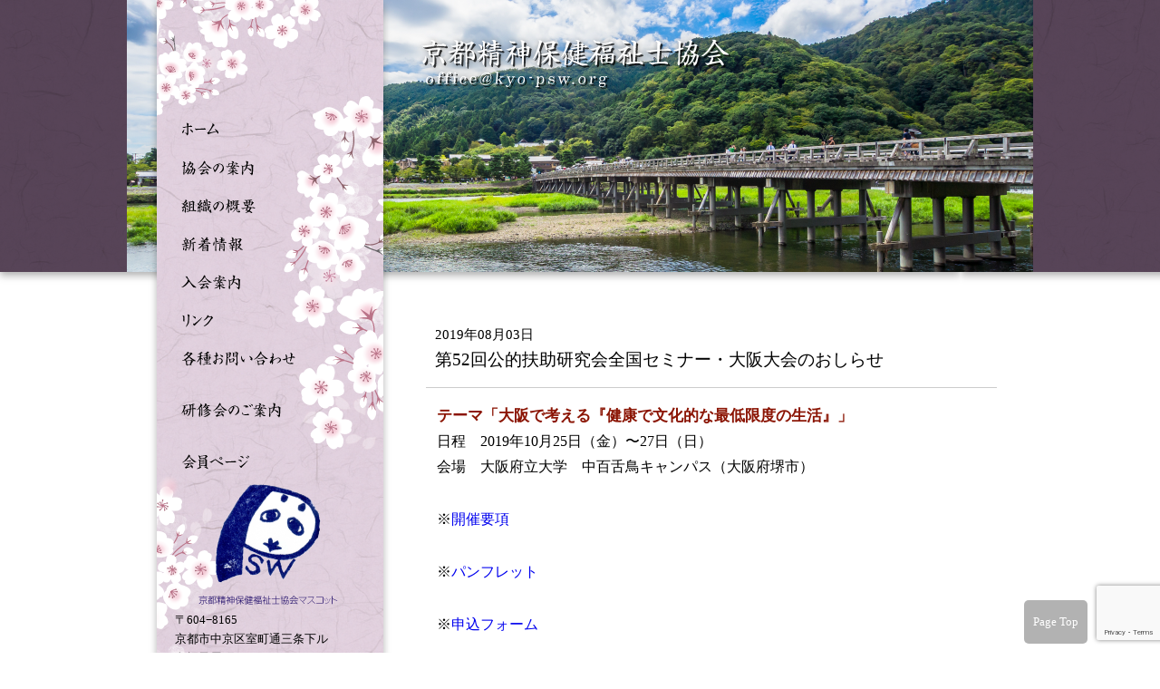

--- FILE ---
content_type: text/html; charset=UTF-8
request_url: https://www.kyo-psw.org/archives/1408
body_size: 21900
content:
<!DOCTYPE html>
<!--[if IE 6]>
<html id="ie6" lang="ja">
<![endif]-->
<!--[if IE 7]>
<html id="ie7" lang="ja">
<![endif]-->
<!--[if IE 8]>
<html id="ie8" lang="ja">
<![endif]-->
<!--[if !(IE 6) | !(IE 7) | !(IE 8)  ]><!-->
<html lang="ja">
<!--<![endif]-->
<head>
<meta charset="utf-8">
<meta name="viewport" content="width=device-width">

<link href="https://www.kyo-psw.org/wordpress/wp-content/themes/kyopsw/css/html5reset.css" rel="stylesheet" type="text/css" media="all">
<link href="https://www.kyo-psw.org/wordpress/wp-content/themes/kyopsw/style.css" rel="stylesheet" type="text/css" media="all">
<meta name="keyword" content="京都,精神保健福祉士,精神保健福祉士協会">

	  
		<!-- All in One SEO 4.9.3 - aioseo.com -->
		<title>第52回公的扶助研究会全国セミナー・大阪大会のおしらせ | 京都精神保健福祉士協会</title>
	<meta name="description" content="テーマ「大阪で考える『健康で文化的な最低限度の生活』」 日程 2019年10月25日（金）〜27日（日） 会場" />
	<meta name="robots" content="max-image-preview:large" />
	<meta name="author" content="Kyo-psw"/>
	<link rel="canonical" href="https://www.kyo-psw.org/archives/1408" />
	<meta name="generator" content="All in One SEO (AIOSEO) 4.9.3" />
		<meta property="og:locale" content="ja_JP" />
		<meta property="og:site_name" content="京都精神保健福祉士協会 | 精神保健福祉士は、精神科ソーシャルワークの専門職として精神保健福祉士法によって定められた国家資格です。" />
		<meta property="og:type" content="article" />
		<meta property="og:title" content="第52回公的扶助研究会全国セミナー・大阪大会のおしらせ | 京都精神保健福祉士協会" />
		<meta property="og:description" content="テーマ「大阪で考える『健康で文化的な最低限度の生活』」 日程 2019年10月25日（金）〜27日（日） 会場" />
		<meta property="og:url" content="https://www.kyo-psw.org/archives/1408" />
		<meta property="article:published_time" content="2019-08-03T07:06:31+00:00" />
		<meta property="article:modified_time" content="2019-08-03T07:06:31+00:00" />
		<meta name="twitter:card" content="summary" />
		<meta name="twitter:title" content="第52回公的扶助研究会全国セミナー・大阪大会のおしらせ | 京都精神保健福祉士協会" />
		<meta name="twitter:description" content="テーマ「大阪で考える『健康で文化的な最低限度の生活』」 日程 2019年10月25日（金）〜27日（日） 会場" />
		<!-- All in One SEO -->

<link rel='dns-prefetch' href='//www.googletagmanager.com' />
<link rel='stylesheet' id='wp-block-library-css' href='https://www.kyo-psw.org/wordpress/wp-includes/css/dist/block-library/style.min.css?ver=6.4.7' type='text/css' media='all' />
<link rel='stylesheet' id='aioseo/css/src/vue/standalone/blocks/table-of-contents/global.scss-css' href='https://www.kyo-psw.org/wordpress/wp-content/plugins/all-in-one-seo-pack/dist/Lite/assets/css/table-of-contents/global.e90f6d47.css?ver=4.9.3' type='text/css' media='all' />
<style id='classic-theme-styles-inline-css' type='text/css'>
/*! This file is auto-generated */
.wp-block-button__link{color:#fff;background-color:#32373c;border-radius:9999px;box-shadow:none;text-decoration:none;padding:calc(.667em + 2px) calc(1.333em + 2px);font-size:1.125em}.wp-block-file__button{background:#32373c;color:#fff;text-decoration:none}
</style>
<style id='global-styles-inline-css' type='text/css'>
body{--wp--preset--color--black: #000000;--wp--preset--color--cyan-bluish-gray: #abb8c3;--wp--preset--color--white: #ffffff;--wp--preset--color--pale-pink: #f78da7;--wp--preset--color--vivid-red: #cf2e2e;--wp--preset--color--luminous-vivid-orange: #ff6900;--wp--preset--color--luminous-vivid-amber: #fcb900;--wp--preset--color--light-green-cyan: #7bdcb5;--wp--preset--color--vivid-green-cyan: #00d084;--wp--preset--color--pale-cyan-blue: #8ed1fc;--wp--preset--color--vivid-cyan-blue: #0693e3;--wp--preset--color--vivid-purple: #9b51e0;--wp--preset--gradient--vivid-cyan-blue-to-vivid-purple: linear-gradient(135deg,rgba(6,147,227,1) 0%,rgb(155,81,224) 100%);--wp--preset--gradient--light-green-cyan-to-vivid-green-cyan: linear-gradient(135deg,rgb(122,220,180) 0%,rgb(0,208,130) 100%);--wp--preset--gradient--luminous-vivid-amber-to-luminous-vivid-orange: linear-gradient(135deg,rgba(252,185,0,1) 0%,rgba(255,105,0,1) 100%);--wp--preset--gradient--luminous-vivid-orange-to-vivid-red: linear-gradient(135deg,rgba(255,105,0,1) 0%,rgb(207,46,46) 100%);--wp--preset--gradient--very-light-gray-to-cyan-bluish-gray: linear-gradient(135deg,rgb(238,238,238) 0%,rgb(169,184,195) 100%);--wp--preset--gradient--cool-to-warm-spectrum: linear-gradient(135deg,rgb(74,234,220) 0%,rgb(151,120,209) 20%,rgb(207,42,186) 40%,rgb(238,44,130) 60%,rgb(251,105,98) 80%,rgb(254,248,76) 100%);--wp--preset--gradient--blush-light-purple: linear-gradient(135deg,rgb(255,206,236) 0%,rgb(152,150,240) 100%);--wp--preset--gradient--blush-bordeaux: linear-gradient(135deg,rgb(254,205,165) 0%,rgb(254,45,45) 50%,rgb(107,0,62) 100%);--wp--preset--gradient--luminous-dusk: linear-gradient(135deg,rgb(255,203,112) 0%,rgb(199,81,192) 50%,rgb(65,88,208) 100%);--wp--preset--gradient--pale-ocean: linear-gradient(135deg,rgb(255,245,203) 0%,rgb(182,227,212) 50%,rgb(51,167,181) 100%);--wp--preset--gradient--electric-grass: linear-gradient(135deg,rgb(202,248,128) 0%,rgb(113,206,126) 100%);--wp--preset--gradient--midnight: linear-gradient(135deg,rgb(2,3,129) 0%,rgb(40,116,252) 100%);--wp--preset--font-size--small: 13px;--wp--preset--font-size--medium: 20px;--wp--preset--font-size--large: 36px;--wp--preset--font-size--x-large: 42px;--wp--preset--spacing--20: 0.44rem;--wp--preset--spacing--30: 0.67rem;--wp--preset--spacing--40: 1rem;--wp--preset--spacing--50: 1.5rem;--wp--preset--spacing--60: 2.25rem;--wp--preset--spacing--70: 3.38rem;--wp--preset--spacing--80: 5.06rem;--wp--preset--shadow--natural: 6px 6px 9px rgba(0, 0, 0, 0.2);--wp--preset--shadow--deep: 12px 12px 50px rgba(0, 0, 0, 0.4);--wp--preset--shadow--sharp: 6px 6px 0px rgba(0, 0, 0, 0.2);--wp--preset--shadow--outlined: 6px 6px 0px -3px rgba(255, 255, 255, 1), 6px 6px rgba(0, 0, 0, 1);--wp--preset--shadow--crisp: 6px 6px 0px rgba(0, 0, 0, 1);}:where(.is-layout-flex){gap: 0.5em;}:where(.is-layout-grid){gap: 0.5em;}body .is-layout-flow > .alignleft{float: left;margin-inline-start: 0;margin-inline-end: 2em;}body .is-layout-flow > .alignright{float: right;margin-inline-start: 2em;margin-inline-end: 0;}body .is-layout-flow > .aligncenter{margin-left: auto !important;margin-right: auto !important;}body .is-layout-constrained > .alignleft{float: left;margin-inline-start: 0;margin-inline-end: 2em;}body .is-layout-constrained > .alignright{float: right;margin-inline-start: 2em;margin-inline-end: 0;}body .is-layout-constrained > .aligncenter{margin-left: auto !important;margin-right: auto !important;}body .is-layout-constrained > :where(:not(.alignleft):not(.alignright):not(.alignfull)){max-width: var(--wp--style--global--content-size);margin-left: auto !important;margin-right: auto !important;}body .is-layout-constrained > .alignwide{max-width: var(--wp--style--global--wide-size);}body .is-layout-flex{display: flex;}body .is-layout-flex{flex-wrap: wrap;align-items: center;}body .is-layout-flex > *{margin: 0;}body .is-layout-grid{display: grid;}body .is-layout-grid > *{margin: 0;}:where(.wp-block-columns.is-layout-flex){gap: 2em;}:where(.wp-block-columns.is-layout-grid){gap: 2em;}:where(.wp-block-post-template.is-layout-flex){gap: 1.25em;}:where(.wp-block-post-template.is-layout-grid){gap: 1.25em;}.has-black-color{color: var(--wp--preset--color--black) !important;}.has-cyan-bluish-gray-color{color: var(--wp--preset--color--cyan-bluish-gray) !important;}.has-white-color{color: var(--wp--preset--color--white) !important;}.has-pale-pink-color{color: var(--wp--preset--color--pale-pink) !important;}.has-vivid-red-color{color: var(--wp--preset--color--vivid-red) !important;}.has-luminous-vivid-orange-color{color: var(--wp--preset--color--luminous-vivid-orange) !important;}.has-luminous-vivid-amber-color{color: var(--wp--preset--color--luminous-vivid-amber) !important;}.has-light-green-cyan-color{color: var(--wp--preset--color--light-green-cyan) !important;}.has-vivid-green-cyan-color{color: var(--wp--preset--color--vivid-green-cyan) !important;}.has-pale-cyan-blue-color{color: var(--wp--preset--color--pale-cyan-blue) !important;}.has-vivid-cyan-blue-color{color: var(--wp--preset--color--vivid-cyan-blue) !important;}.has-vivid-purple-color{color: var(--wp--preset--color--vivid-purple) !important;}.has-black-background-color{background-color: var(--wp--preset--color--black) !important;}.has-cyan-bluish-gray-background-color{background-color: var(--wp--preset--color--cyan-bluish-gray) !important;}.has-white-background-color{background-color: var(--wp--preset--color--white) !important;}.has-pale-pink-background-color{background-color: var(--wp--preset--color--pale-pink) !important;}.has-vivid-red-background-color{background-color: var(--wp--preset--color--vivid-red) !important;}.has-luminous-vivid-orange-background-color{background-color: var(--wp--preset--color--luminous-vivid-orange) !important;}.has-luminous-vivid-amber-background-color{background-color: var(--wp--preset--color--luminous-vivid-amber) !important;}.has-light-green-cyan-background-color{background-color: var(--wp--preset--color--light-green-cyan) !important;}.has-vivid-green-cyan-background-color{background-color: var(--wp--preset--color--vivid-green-cyan) !important;}.has-pale-cyan-blue-background-color{background-color: var(--wp--preset--color--pale-cyan-blue) !important;}.has-vivid-cyan-blue-background-color{background-color: var(--wp--preset--color--vivid-cyan-blue) !important;}.has-vivid-purple-background-color{background-color: var(--wp--preset--color--vivid-purple) !important;}.has-black-border-color{border-color: var(--wp--preset--color--black) !important;}.has-cyan-bluish-gray-border-color{border-color: var(--wp--preset--color--cyan-bluish-gray) !important;}.has-white-border-color{border-color: var(--wp--preset--color--white) !important;}.has-pale-pink-border-color{border-color: var(--wp--preset--color--pale-pink) !important;}.has-vivid-red-border-color{border-color: var(--wp--preset--color--vivid-red) !important;}.has-luminous-vivid-orange-border-color{border-color: var(--wp--preset--color--luminous-vivid-orange) !important;}.has-luminous-vivid-amber-border-color{border-color: var(--wp--preset--color--luminous-vivid-amber) !important;}.has-light-green-cyan-border-color{border-color: var(--wp--preset--color--light-green-cyan) !important;}.has-vivid-green-cyan-border-color{border-color: var(--wp--preset--color--vivid-green-cyan) !important;}.has-pale-cyan-blue-border-color{border-color: var(--wp--preset--color--pale-cyan-blue) !important;}.has-vivid-cyan-blue-border-color{border-color: var(--wp--preset--color--vivid-cyan-blue) !important;}.has-vivid-purple-border-color{border-color: var(--wp--preset--color--vivid-purple) !important;}.has-vivid-cyan-blue-to-vivid-purple-gradient-background{background: var(--wp--preset--gradient--vivid-cyan-blue-to-vivid-purple) !important;}.has-light-green-cyan-to-vivid-green-cyan-gradient-background{background: var(--wp--preset--gradient--light-green-cyan-to-vivid-green-cyan) !important;}.has-luminous-vivid-amber-to-luminous-vivid-orange-gradient-background{background: var(--wp--preset--gradient--luminous-vivid-amber-to-luminous-vivid-orange) !important;}.has-luminous-vivid-orange-to-vivid-red-gradient-background{background: var(--wp--preset--gradient--luminous-vivid-orange-to-vivid-red) !important;}.has-very-light-gray-to-cyan-bluish-gray-gradient-background{background: var(--wp--preset--gradient--very-light-gray-to-cyan-bluish-gray) !important;}.has-cool-to-warm-spectrum-gradient-background{background: var(--wp--preset--gradient--cool-to-warm-spectrum) !important;}.has-blush-light-purple-gradient-background{background: var(--wp--preset--gradient--blush-light-purple) !important;}.has-blush-bordeaux-gradient-background{background: var(--wp--preset--gradient--blush-bordeaux) !important;}.has-luminous-dusk-gradient-background{background: var(--wp--preset--gradient--luminous-dusk) !important;}.has-pale-ocean-gradient-background{background: var(--wp--preset--gradient--pale-ocean) !important;}.has-electric-grass-gradient-background{background: var(--wp--preset--gradient--electric-grass) !important;}.has-midnight-gradient-background{background: var(--wp--preset--gradient--midnight) !important;}.has-small-font-size{font-size: var(--wp--preset--font-size--small) !important;}.has-medium-font-size{font-size: var(--wp--preset--font-size--medium) !important;}.has-large-font-size{font-size: var(--wp--preset--font-size--large) !important;}.has-x-large-font-size{font-size: var(--wp--preset--font-size--x-large) !important;}
.wp-block-navigation a:where(:not(.wp-element-button)){color: inherit;}
:where(.wp-block-post-template.is-layout-flex){gap: 1.25em;}:where(.wp-block-post-template.is-layout-grid){gap: 1.25em;}
:where(.wp-block-columns.is-layout-flex){gap: 2em;}:where(.wp-block-columns.is-layout-grid){gap: 2em;}
.wp-block-pullquote{font-size: 1.5em;line-height: 1.6;}
</style>
<link rel='stylesheet' id='contact-form-7-css' href='https://www.kyo-psw.org/wordpress/wp-content/plugins/contact-form-7/includes/css/styles.css?ver=5.9.8' type='text/css' media='all' />
<link rel='stylesheet' id='wp-lightbox-2.min.css-css' href='https://www.kyo-psw.org/wordpress/wp-content/plugins/wp-lightbox-2/styles/lightbox.min.css?ver=1.3.4' type='text/css' media='all' />
<link rel='stylesheet' id='wp-members-css' href='https://www.kyo-psw.org/wordpress/wp-content/plugins/wp-members/assets/css/forms/generic-no-float.min.css?ver=3.5.5.1' type='text/css' media='all' />

<!-- Site Kit によって追加された Google タグ（gtag.js）スニペット -->
<!-- Google アナリティクス スニペット (Site Kit が追加) -->
<script type="text/javascript" src="https://www.googletagmanager.com/gtag/js?id=G-NJV38Y5VY8" id="google_gtagjs-js" async></script>
<script type="text/javascript" id="google_gtagjs-js-after">
/* <![CDATA[ */
window.dataLayer = window.dataLayer || [];function gtag(){dataLayer.push(arguments);}
gtag("set","linker",{"domains":["www.kyo-psw.org"]});
gtag("js", new Date());
gtag("set", "developer_id.dZTNiMT", true);
gtag("config", "G-NJV38Y5VY8");
/* ]]> */
</script>
<meta name="generator" content="Site Kit by Google 1.170.0" /><link href="https://www.kyo-psw.org/wordpress/wp-content/themes/kyopsw/css/style_smp.css" rel="stylesheet" type="text/css" media="screen and (max-width: 599px)">
<link href="https://www.kyo-psw.org/wordpress/wp-content/themes/kyopsw/css/lightbox.css" rel="stylesheet" type="text/css" media="all">
<script src="http://code.jquery.com/jquery-1.10.2.min.js"></script>
<script src="https://www.kyo-psw.org/wordpress/wp-content/themes/kyopsw/script/pagetop.js"></script>
<!--[if lt IE 9]>
<script src="https://www.kyo-psw.org/wordpress/wp-content/themes/kyopsw/script/html5shiv.js" type="text/javascript"></script>
<![endif]-->
</head>

<body class="ippan">
<div id="wrap">
<header>
<h1><a href="https://www.kyo-psw.org/">京都精神保健福祉士協会</a></h1>
<h2>精神保健福祉士は、精神科ソーシャルワークの専門職として精神保健福祉士法によって定められた国家資格です。</h2>
<img src="https://www.kyo-psw.org/wordpress/wp-content/themes/kyopsw/images/body_bgimg3.png" alt="keyimage" name="keyimage" id="keyimage">
</header>

<div id="side">
<ul>
<li><a href="https://www.kyo-psw.org/" id="home">ホーム</a></li>
<li><a href="https://www.kyo-psw.org/?page_id=141" id="annai">協会の案内</a></li>
<li><a href="https://www.kyo-psw.org/?page_id=143" id="gaiyou">組織の概要</a></li>
<li><a href="https://www.kyo-psw.org/?page_id=145" id="news">新着情報</a></li>
<li><a href="https://www.kyo-psw.org/?page_id=147" id="nyukai">入会案内</a></li>
<li><a href="https://www.kyo-psw.org/?page_id=149" id="link">リンク</a></li>
<li><a href="https://www.kyo-psw.org/?page_id=151" id="contact">各種お問い合わせ</a></li>
<li><a href="https://www.kyo-psw.org/?page_id=153" id="kensyu">研修会のご案内</a></li>
<li><a href="https://www.kyo-psw.org/?page_id=133" id="kaiin">会員ページ</a></li>
</ul>
<img src="https://www.kyo-psw.org/wordpress/wp-content/themes/kyopsw/images/side_image1.png" alt="京都精神保健福祉士協会事務局" class="smp">
<p class="smp">〒604−8165<br>
京都市中京区室町通三条下ル<br>
烏帽子屋町493<br>
医療法人博友会<br>
相談支援事業所むろまち<br>
TEL / FAX : 075-748-1507<br>
<img src="https://www.kyo-psw.org/wordpress/wp-content/themes/kyopsw/images/mail.png" alt="メールアドレス" class="smp" style="margin:2px 0px 0px"></p>
</div><!--end #side-->

<div id="contents">
<h3 class="newstitle"><span style="font-size:80%">2019年08月03日</span><br>
第52回公的扶助研究会全国セミナー・大阪大会のおしらせ</h3>
<hr>
<h4>テーマ「大阪で考える『健康で文化的な最低限度の生活』」</h4>
<p>日程　2019年10月25日（金）〜27日（日）<br />
会場　大阪府立大学　中百舌鳥キャンパス（大阪府堺市）</p>
<p>※<a href="http://www.kofuken.com/news/2019開催要綱_190626.pdf">開催要項</a></p>
<p>※<a href="http://www.kofuken.com/news/第５２回全国セミナー%20パンフ.pdf">パンフレット</a></p>
<p>※<a href="https://ws.formzu.net/fgen/S56776037/">申込フォーム</a></p>
<p><input type="button" value="前のページに戻る" onClick="history.back()" class="wpcf7-submit" /></p>
</div><!--end #contents-->

<footer>
<ul>
<li><a href="https://www.kyo-psw.org/">ホーム</a></li>
<li><a href="https://www.kyo-psw.org/?page_id=141">協会の案内</a></li>
<li><a href="https://www.kyo-psw.org/?page_id=143">組織の概要</a></li>
<li><a href="https://www.kyo-psw.org/?page_id=145">新着情報</a></li>
<li><a href="https://www.kyo-psw.org/?page_id=147">入会案内</a></li>
<li><a href="https://www.kyo-psw.org/?page_id=149">リンク</a></li>
<li><a href="https://www.kyo-psw.org/?page_id=151">各種お問い合わせ</a></li>
<li><a href="https://www.kyo-psw.org/?page_id=153">研修会のご案内</a></li>
<li><a href="https://www.kyo-psw.org/?page_id=133">会員ページ</a></li>
</ul>
<hr class="smp">
<p id="page-top"><a href="#wrap">Page Top</a></p>
<p>&copy; <script type="text/javascript">document.write(new Date().getFullYear());</script> 京都精神保健福祉士協会</p>
</footer>

</div><!--end #wrap-->
<script type="text/javascript" src="https://www.kyo-psw.org/wordpress/wp-includes/js/dist/vendor/wp-polyfill-inert.min.js?ver=3.1.2" id="wp-polyfill-inert-js"></script>
<script type="text/javascript" src="https://www.kyo-psw.org/wordpress/wp-includes/js/dist/vendor/regenerator-runtime.min.js?ver=0.14.0" id="regenerator-runtime-js"></script>
<script type="text/javascript" src="https://www.kyo-psw.org/wordpress/wp-includes/js/dist/vendor/wp-polyfill.min.js?ver=3.15.0" id="wp-polyfill-js"></script>
<script type="text/javascript" src="https://www.kyo-psw.org/wordpress/wp-includes/js/dist/hooks.min.js?ver=c6aec9a8d4e5a5d543a1" id="wp-hooks-js"></script>
<script type="text/javascript" src="https://www.kyo-psw.org/wordpress/wp-includes/js/dist/i18n.min.js?ver=7701b0c3857f914212ef" id="wp-i18n-js"></script>
<script type="text/javascript" id="wp-i18n-js-after">
/* <![CDATA[ */
wp.i18n.setLocaleData( { 'text direction\u0004ltr': [ 'ltr' ] } );
/* ]]> */
</script>
<script type="text/javascript" src="https://www.kyo-psw.org/wordpress/wp-content/plugins/contact-form-7/includes/swv/js/index.js?ver=5.9.8" id="swv-js"></script>
<script type="text/javascript" id="contact-form-7-js-extra">
/* <![CDATA[ */
var wpcf7 = {"api":{"root":"https:\/\/www.kyo-psw.org\/wp-json\/","namespace":"contact-form-7\/v1"}};
/* ]]> */
</script>
<script type="text/javascript" id="contact-form-7-js-translations">
/* <![CDATA[ */
( function( domain, translations ) {
	var localeData = translations.locale_data[ domain ] || translations.locale_data.messages;
	localeData[""].domain = domain;
	wp.i18n.setLocaleData( localeData, domain );
} )( "contact-form-7", {"translation-revision-date":"2024-07-17 08:16:16+0000","generator":"GlotPress\/4.0.1","domain":"messages","locale_data":{"messages":{"":{"domain":"messages","plural-forms":"nplurals=1; plural=0;","lang":"ja_JP"},"This contact form is placed in the wrong place.":["\u3053\u306e\u30b3\u30f3\u30bf\u30af\u30c8\u30d5\u30a9\u30fc\u30e0\u306f\u9593\u9055\u3063\u305f\u4f4d\u7f6e\u306b\u7f6e\u304b\u308c\u3066\u3044\u307e\u3059\u3002"],"Error:":["\u30a8\u30e9\u30fc:"]}},"comment":{"reference":"includes\/js\/index.js"}} );
/* ]]> */
</script>
<script type="text/javascript" src="https://www.kyo-psw.org/wordpress/wp-content/plugins/contact-form-7/includes/js/index.js?ver=5.9.8" id="contact-form-7-js"></script>
<script type="text/javascript" src="https://www.google.com/recaptcha/api.js?render=6LdQ6YgUAAAAAIeqaoI4VhdV_mIE-GgYgj8wsdpG&amp;ver=3.0" id="google-recaptcha-js"></script>
<script type="text/javascript" id="wpcf7-recaptcha-js-extra">
/* <![CDATA[ */
var wpcf7_recaptcha = {"sitekey":"6LdQ6YgUAAAAAIeqaoI4VhdV_mIE-GgYgj8wsdpG","actions":{"homepage":"homepage","contactform":"contactform"}};
/* ]]> */
</script>
<script type="text/javascript" src="https://www.kyo-psw.org/wordpress/wp-content/plugins/contact-form-7/modules/recaptcha/index.js?ver=5.9.8" id="wpcf7-recaptcha-js"></script>
<script src="https://www.kyo-psw.org/wordpress/wp-content/themes/kyopsw/script/lightbox.min.js"></script>
</body>
</html>

--- FILE ---
content_type: text/html; charset=utf-8
request_url: https://www.google.com/recaptcha/api2/anchor?ar=1&k=6LdQ6YgUAAAAAIeqaoI4VhdV_mIE-GgYgj8wsdpG&co=aHR0cHM6Ly93d3cua3lvLXBzdy5vcmc6NDQz&hl=en&v=PoyoqOPhxBO7pBk68S4YbpHZ&size=invisible&anchor-ms=20000&execute-ms=30000&cb=x5jmuj5lufjn
body_size: 48762
content:
<!DOCTYPE HTML><html dir="ltr" lang="en"><head><meta http-equiv="Content-Type" content="text/html; charset=UTF-8">
<meta http-equiv="X-UA-Compatible" content="IE=edge">
<title>reCAPTCHA</title>
<style type="text/css">
/* cyrillic-ext */
@font-face {
  font-family: 'Roboto';
  font-style: normal;
  font-weight: 400;
  font-stretch: 100%;
  src: url(//fonts.gstatic.com/s/roboto/v48/KFO7CnqEu92Fr1ME7kSn66aGLdTylUAMa3GUBHMdazTgWw.woff2) format('woff2');
  unicode-range: U+0460-052F, U+1C80-1C8A, U+20B4, U+2DE0-2DFF, U+A640-A69F, U+FE2E-FE2F;
}
/* cyrillic */
@font-face {
  font-family: 'Roboto';
  font-style: normal;
  font-weight: 400;
  font-stretch: 100%;
  src: url(//fonts.gstatic.com/s/roboto/v48/KFO7CnqEu92Fr1ME7kSn66aGLdTylUAMa3iUBHMdazTgWw.woff2) format('woff2');
  unicode-range: U+0301, U+0400-045F, U+0490-0491, U+04B0-04B1, U+2116;
}
/* greek-ext */
@font-face {
  font-family: 'Roboto';
  font-style: normal;
  font-weight: 400;
  font-stretch: 100%;
  src: url(//fonts.gstatic.com/s/roboto/v48/KFO7CnqEu92Fr1ME7kSn66aGLdTylUAMa3CUBHMdazTgWw.woff2) format('woff2');
  unicode-range: U+1F00-1FFF;
}
/* greek */
@font-face {
  font-family: 'Roboto';
  font-style: normal;
  font-weight: 400;
  font-stretch: 100%;
  src: url(//fonts.gstatic.com/s/roboto/v48/KFO7CnqEu92Fr1ME7kSn66aGLdTylUAMa3-UBHMdazTgWw.woff2) format('woff2');
  unicode-range: U+0370-0377, U+037A-037F, U+0384-038A, U+038C, U+038E-03A1, U+03A3-03FF;
}
/* math */
@font-face {
  font-family: 'Roboto';
  font-style: normal;
  font-weight: 400;
  font-stretch: 100%;
  src: url(//fonts.gstatic.com/s/roboto/v48/KFO7CnqEu92Fr1ME7kSn66aGLdTylUAMawCUBHMdazTgWw.woff2) format('woff2');
  unicode-range: U+0302-0303, U+0305, U+0307-0308, U+0310, U+0312, U+0315, U+031A, U+0326-0327, U+032C, U+032F-0330, U+0332-0333, U+0338, U+033A, U+0346, U+034D, U+0391-03A1, U+03A3-03A9, U+03B1-03C9, U+03D1, U+03D5-03D6, U+03F0-03F1, U+03F4-03F5, U+2016-2017, U+2034-2038, U+203C, U+2040, U+2043, U+2047, U+2050, U+2057, U+205F, U+2070-2071, U+2074-208E, U+2090-209C, U+20D0-20DC, U+20E1, U+20E5-20EF, U+2100-2112, U+2114-2115, U+2117-2121, U+2123-214F, U+2190, U+2192, U+2194-21AE, U+21B0-21E5, U+21F1-21F2, U+21F4-2211, U+2213-2214, U+2216-22FF, U+2308-230B, U+2310, U+2319, U+231C-2321, U+2336-237A, U+237C, U+2395, U+239B-23B7, U+23D0, U+23DC-23E1, U+2474-2475, U+25AF, U+25B3, U+25B7, U+25BD, U+25C1, U+25CA, U+25CC, U+25FB, U+266D-266F, U+27C0-27FF, U+2900-2AFF, U+2B0E-2B11, U+2B30-2B4C, U+2BFE, U+3030, U+FF5B, U+FF5D, U+1D400-1D7FF, U+1EE00-1EEFF;
}
/* symbols */
@font-face {
  font-family: 'Roboto';
  font-style: normal;
  font-weight: 400;
  font-stretch: 100%;
  src: url(//fonts.gstatic.com/s/roboto/v48/KFO7CnqEu92Fr1ME7kSn66aGLdTylUAMaxKUBHMdazTgWw.woff2) format('woff2');
  unicode-range: U+0001-000C, U+000E-001F, U+007F-009F, U+20DD-20E0, U+20E2-20E4, U+2150-218F, U+2190, U+2192, U+2194-2199, U+21AF, U+21E6-21F0, U+21F3, U+2218-2219, U+2299, U+22C4-22C6, U+2300-243F, U+2440-244A, U+2460-24FF, U+25A0-27BF, U+2800-28FF, U+2921-2922, U+2981, U+29BF, U+29EB, U+2B00-2BFF, U+4DC0-4DFF, U+FFF9-FFFB, U+10140-1018E, U+10190-1019C, U+101A0, U+101D0-101FD, U+102E0-102FB, U+10E60-10E7E, U+1D2C0-1D2D3, U+1D2E0-1D37F, U+1F000-1F0FF, U+1F100-1F1AD, U+1F1E6-1F1FF, U+1F30D-1F30F, U+1F315, U+1F31C, U+1F31E, U+1F320-1F32C, U+1F336, U+1F378, U+1F37D, U+1F382, U+1F393-1F39F, U+1F3A7-1F3A8, U+1F3AC-1F3AF, U+1F3C2, U+1F3C4-1F3C6, U+1F3CA-1F3CE, U+1F3D4-1F3E0, U+1F3ED, U+1F3F1-1F3F3, U+1F3F5-1F3F7, U+1F408, U+1F415, U+1F41F, U+1F426, U+1F43F, U+1F441-1F442, U+1F444, U+1F446-1F449, U+1F44C-1F44E, U+1F453, U+1F46A, U+1F47D, U+1F4A3, U+1F4B0, U+1F4B3, U+1F4B9, U+1F4BB, U+1F4BF, U+1F4C8-1F4CB, U+1F4D6, U+1F4DA, U+1F4DF, U+1F4E3-1F4E6, U+1F4EA-1F4ED, U+1F4F7, U+1F4F9-1F4FB, U+1F4FD-1F4FE, U+1F503, U+1F507-1F50B, U+1F50D, U+1F512-1F513, U+1F53E-1F54A, U+1F54F-1F5FA, U+1F610, U+1F650-1F67F, U+1F687, U+1F68D, U+1F691, U+1F694, U+1F698, U+1F6AD, U+1F6B2, U+1F6B9-1F6BA, U+1F6BC, U+1F6C6-1F6CF, U+1F6D3-1F6D7, U+1F6E0-1F6EA, U+1F6F0-1F6F3, U+1F6F7-1F6FC, U+1F700-1F7FF, U+1F800-1F80B, U+1F810-1F847, U+1F850-1F859, U+1F860-1F887, U+1F890-1F8AD, U+1F8B0-1F8BB, U+1F8C0-1F8C1, U+1F900-1F90B, U+1F93B, U+1F946, U+1F984, U+1F996, U+1F9E9, U+1FA00-1FA6F, U+1FA70-1FA7C, U+1FA80-1FA89, U+1FA8F-1FAC6, U+1FACE-1FADC, U+1FADF-1FAE9, U+1FAF0-1FAF8, U+1FB00-1FBFF;
}
/* vietnamese */
@font-face {
  font-family: 'Roboto';
  font-style: normal;
  font-weight: 400;
  font-stretch: 100%;
  src: url(//fonts.gstatic.com/s/roboto/v48/KFO7CnqEu92Fr1ME7kSn66aGLdTylUAMa3OUBHMdazTgWw.woff2) format('woff2');
  unicode-range: U+0102-0103, U+0110-0111, U+0128-0129, U+0168-0169, U+01A0-01A1, U+01AF-01B0, U+0300-0301, U+0303-0304, U+0308-0309, U+0323, U+0329, U+1EA0-1EF9, U+20AB;
}
/* latin-ext */
@font-face {
  font-family: 'Roboto';
  font-style: normal;
  font-weight: 400;
  font-stretch: 100%;
  src: url(//fonts.gstatic.com/s/roboto/v48/KFO7CnqEu92Fr1ME7kSn66aGLdTylUAMa3KUBHMdazTgWw.woff2) format('woff2');
  unicode-range: U+0100-02BA, U+02BD-02C5, U+02C7-02CC, U+02CE-02D7, U+02DD-02FF, U+0304, U+0308, U+0329, U+1D00-1DBF, U+1E00-1E9F, U+1EF2-1EFF, U+2020, U+20A0-20AB, U+20AD-20C0, U+2113, U+2C60-2C7F, U+A720-A7FF;
}
/* latin */
@font-face {
  font-family: 'Roboto';
  font-style: normal;
  font-weight: 400;
  font-stretch: 100%;
  src: url(//fonts.gstatic.com/s/roboto/v48/KFO7CnqEu92Fr1ME7kSn66aGLdTylUAMa3yUBHMdazQ.woff2) format('woff2');
  unicode-range: U+0000-00FF, U+0131, U+0152-0153, U+02BB-02BC, U+02C6, U+02DA, U+02DC, U+0304, U+0308, U+0329, U+2000-206F, U+20AC, U+2122, U+2191, U+2193, U+2212, U+2215, U+FEFF, U+FFFD;
}
/* cyrillic-ext */
@font-face {
  font-family: 'Roboto';
  font-style: normal;
  font-weight: 500;
  font-stretch: 100%;
  src: url(//fonts.gstatic.com/s/roboto/v48/KFO7CnqEu92Fr1ME7kSn66aGLdTylUAMa3GUBHMdazTgWw.woff2) format('woff2');
  unicode-range: U+0460-052F, U+1C80-1C8A, U+20B4, U+2DE0-2DFF, U+A640-A69F, U+FE2E-FE2F;
}
/* cyrillic */
@font-face {
  font-family: 'Roboto';
  font-style: normal;
  font-weight: 500;
  font-stretch: 100%;
  src: url(//fonts.gstatic.com/s/roboto/v48/KFO7CnqEu92Fr1ME7kSn66aGLdTylUAMa3iUBHMdazTgWw.woff2) format('woff2');
  unicode-range: U+0301, U+0400-045F, U+0490-0491, U+04B0-04B1, U+2116;
}
/* greek-ext */
@font-face {
  font-family: 'Roboto';
  font-style: normal;
  font-weight: 500;
  font-stretch: 100%;
  src: url(//fonts.gstatic.com/s/roboto/v48/KFO7CnqEu92Fr1ME7kSn66aGLdTylUAMa3CUBHMdazTgWw.woff2) format('woff2');
  unicode-range: U+1F00-1FFF;
}
/* greek */
@font-face {
  font-family: 'Roboto';
  font-style: normal;
  font-weight: 500;
  font-stretch: 100%;
  src: url(//fonts.gstatic.com/s/roboto/v48/KFO7CnqEu92Fr1ME7kSn66aGLdTylUAMa3-UBHMdazTgWw.woff2) format('woff2');
  unicode-range: U+0370-0377, U+037A-037F, U+0384-038A, U+038C, U+038E-03A1, U+03A3-03FF;
}
/* math */
@font-face {
  font-family: 'Roboto';
  font-style: normal;
  font-weight: 500;
  font-stretch: 100%;
  src: url(//fonts.gstatic.com/s/roboto/v48/KFO7CnqEu92Fr1ME7kSn66aGLdTylUAMawCUBHMdazTgWw.woff2) format('woff2');
  unicode-range: U+0302-0303, U+0305, U+0307-0308, U+0310, U+0312, U+0315, U+031A, U+0326-0327, U+032C, U+032F-0330, U+0332-0333, U+0338, U+033A, U+0346, U+034D, U+0391-03A1, U+03A3-03A9, U+03B1-03C9, U+03D1, U+03D5-03D6, U+03F0-03F1, U+03F4-03F5, U+2016-2017, U+2034-2038, U+203C, U+2040, U+2043, U+2047, U+2050, U+2057, U+205F, U+2070-2071, U+2074-208E, U+2090-209C, U+20D0-20DC, U+20E1, U+20E5-20EF, U+2100-2112, U+2114-2115, U+2117-2121, U+2123-214F, U+2190, U+2192, U+2194-21AE, U+21B0-21E5, U+21F1-21F2, U+21F4-2211, U+2213-2214, U+2216-22FF, U+2308-230B, U+2310, U+2319, U+231C-2321, U+2336-237A, U+237C, U+2395, U+239B-23B7, U+23D0, U+23DC-23E1, U+2474-2475, U+25AF, U+25B3, U+25B7, U+25BD, U+25C1, U+25CA, U+25CC, U+25FB, U+266D-266F, U+27C0-27FF, U+2900-2AFF, U+2B0E-2B11, U+2B30-2B4C, U+2BFE, U+3030, U+FF5B, U+FF5D, U+1D400-1D7FF, U+1EE00-1EEFF;
}
/* symbols */
@font-face {
  font-family: 'Roboto';
  font-style: normal;
  font-weight: 500;
  font-stretch: 100%;
  src: url(//fonts.gstatic.com/s/roboto/v48/KFO7CnqEu92Fr1ME7kSn66aGLdTylUAMaxKUBHMdazTgWw.woff2) format('woff2');
  unicode-range: U+0001-000C, U+000E-001F, U+007F-009F, U+20DD-20E0, U+20E2-20E4, U+2150-218F, U+2190, U+2192, U+2194-2199, U+21AF, U+21E6-21F0, U+21F3, U+2218-2219, U+2299, U+22C4-22C6, U+2300-243F, U+2440-244A, U+2460-24FF, U+25A0-27BF, U+2800-28FF, U+2921-2922, U+2981, U+29BF, U+29EB, U+2B00-2BFF, U+4DC0-4DFF, U+FFF9-FFFB, U+10140-1018E, U+10190-1019C, U+101A0, U+101D0-101FD, U+102E0-102FB, U+10E60-10E7E, U+1D2C0-1D2D3, U+1D2E0-1D37F, U+1F000-1F0FF, U+1F100-1F1AD, U+1F1E6-1F1FF, U+1F30D-1F30F, U+1F315, U+1F31C, U+1F31E, U+1F320-1F32C, U+1F336, U+1F378, U+1F37D, U+1F382, U+1F393-1F39F, U+1F3A7-1F3A8, U+1F3AC-1F3AF, U+1F3C2, U+1F3C4-1F3C6, U+1F3CA-1F3CE, U+1F3D4-1F3E0, U+1F3ED, U+1F3F1-1F3F3, U+1F3F5-1F3F7, U+1F408, U+1F415, U+1F41F, U+1F426, U+1F43F, U+1F441-1F442, U+1F444, U+1F446-1F449, U+1F44C-1F44E, U+1F453, U+1F46A, U+1F47D, U+1F4A3, U+1F4B0, U+1F4B3, U+1F4B9, U+1F4BB, U+1F4BF, U+1F4C8-1F4CB, U+1F4D6, U+1F4DA, U+1F4DF, U+1F4E3-1F4E6, U+1F4EA-1F4ED, U+1F4F7, U+1F4F9-1F4FB, U+1F4FD-1F4FE, U+1F503, U+1F507-1F50B, U+1F50D, U+1F512-1F513, U+1F53E-1F54A, U+1F54F-1F5FA, U+1F610, U+1F650-1F67F, U+1F687, U+1F68D, U+1F691, U+1F694, U+1F698, U+1F6AD, U+1F6B2, U+1F6B9-1F6BA, U+1F6BC, U+1F6C6-1F6CF, U+1F6D3-1F6D7, U+1F6E0-1F6EA, U+1F6F0-1F6F3, U+1F6F7-1F6FC, U+1F700-1F7FF, U+1F800-1F80B, U+1F810-1F847, U+1F850-1F859, U+1F860-1F887, U+1F890-1F8AD, U+1F8B0-1F8BB, U+1F8C0-1F8C1, U+1F900-1F90B, U+1F93B, U+1F946, U+1F984, U+1F996, U+1F9E9, U+1FA00-1FA6F, U+1FA70-1FA7C, U+1FA80-1FA89, U+1FA8F-1FAC6, U+1FACE-1FADC, U+1FADF-1FAE9, U+1FAF0-1FAF8, U+1FB00-1FBFF;
}
/* vietnamese */
@font-face {
  font-family: 'Roboto';
  font-style: normal;
  font-weight: 500;
  font-stretch: 100%;
  src: url(//fonts.gstatic.com/s/roboto/v48/KFO7CnqEu92Fr1ME7kSn66aGLdTylUAMa3OUBHMdazTgWw.woff2) format('woff2');
  unicode-range: U+0102-0103, U+0110-0111, U+0128-0129, U+0168-0169, U+01A0-01A1, U+01AF-01B0, U+0300-0301, U+0303-0304, U+0308-0309, U+0323, U+0329, U+1EA0-1EF9, U+20AB;
}
/* latin-ext */
@font-face {
  font-family: 'Roboto';
  font-style: normal;
  font-weight: 500;
  font-stretch: 100%;
  src: url(//fonts.gstatic.com/s/roboto/v48/KFO7CnqEu92Fr1ME7kSn66aGLdTylUAMa3KUBHMdazTgWw.woff2) format('woff2');
  unicode-range: U+0100-02BA, U+02BD-02C5, U+02C7-02CC, U+02CE-02D7, U+02DD-02FF, U+0304, U+0308, U+0329, U+1D00-1DBF, U+1E00-1E9F, U+1EF2-1EFF, U+2020, U+20A0-20AB, U+20AD-20C0, U+2113, U+2C60-2C7F, U+A720-A7FF;
}
/* latin */
@font-face {
  font-family: 'Roboto';
  font-style: normal;
  font-weight: 500;
  font-stretch: 100%;
  src: url(//fonts.gstatic.com/s/roboto/v48/KFO7CnqEu92Fr1ME7kSn66aGLdTylUAMa3yUBHMdazQ.woff2) format('woff2');
  unicode-range: U+0000-00FF, U+0131, U+0152-0153, U+02BB-02BC, U+02C6, U+02DA, U+02DC, U+0304, U+0308, U+0329, U+2000-206F, U+20AC, U+2122, U+2191, U+2193, U+2212, U+2215, U+FEFF, U+FFFD;
}
/* cyrillic-ext */
@font-face {
  font-family: 'Roboto';
  font-style: normal;
  font-weight: 900;
  font-stretch: 100%;
  src: url(//fonts.gstatic.com/s/roboto/v48/KFO7CnqEu92Fr1ME7kSn66aGLdTylUAMa3GUBHMdazTgWw.woff2) format('woff2');
  unicode-range: U+0460-052F, U+1C80-1C8A, U+20B4, U+2DE0-2DFF, U+A640-A69F, U+FE2E-FE2F;
}
/* cyrillic */
@font-face {
  font-family: 'Roboto';
  font-style: normal;
  font-weight: 900;
  font-stretch: 100%;
  src: url(//fonts.gstatic.com/s/roboto/v48/KFO7CnqEu92Fr1ME7kSn66aGLdTylUAMa3iUBHMdazTgWw.woff2) format('woff2');
  unicode-range: U+0301, U+0400-045F, U+0490-0491, U+04B0-04B1, U+2116;
}
/* greek-ext */
@font-face {
  font-family: 'Roboto';
  font-style: normal;
  font-weight: 900;
  font-stretch: 100%;
  src: url(//fonts.gstatic.com/s/roboto/v48/KFO7CnqEu92Fr1ME7kSn66aGLdTylUAMa3CUBHMdazTgWw.woff2) format('woff2');
  unicode-range: U+1F00-1FFF;
}
/* greek */
@font-face {
  font-family: 'Roboto';
  font-style: normal;
  font-weight: 900;
  font-stretch: 100%;
  src: url(//fonts.gstatic.com/s/roboto/v48/KFO7CnqEu92Fr1ME7kSn66aGLdTylUAMa3-UBHMdazTgWw.woff2) format('woff2');
  unicode-range: U+0370-0377, U+037A-037F, U+0384-038A, U+038C, U+038E-03A1, U+03A3-03FF;
}
/* math */
@font-face {
  font-family: 'Roboto';
  font-style: normal;
  font-weight: 900;
  font-stretch: 100%;
  src: url(//fonts.gstatic.com/s/roboto/v48/KFO7CnqEu92Fr1ME7kSn66aGLdTylUAMawCUBHMdazTgWw.woff2) format('woff2');
  unicode-range: U+0302-0303, U+0305, U+0307-0308, U+0310, U+0312, U+0315, U+031A, U+0326-0327, U+032C, U+032F-0330, U+0332-0333, U+0338, U+033A, U+0346, U+034D, U+0391-03A1, U+03A3-03A9, U+03B1-03C9, U+03D1, U+03D5-03D6, U+03F0-03F1, U+03F4-03F5, U+2016-2017, U+2034-2038, U+203C, U+2040, U+2043, U+2047, U+2050, U+2057, U+205F, U+2070-2071, U+2074-208E, U+2090-209C, U+20D0-20DC, U+20E1, U+20E5-20EF, U+2100-2112, U+2114-2115, U+2117-2121, U+2123-214F, U+2190, U+2192, U+2194-21AE, U+21B0-21E5, U+21F1-21F2, U+21F4-2211, U+2213-2214, U+2216-22FF, U+2308-230B, U+2310, U+2319, U+231C-2321, U+2336-237A, U+237C, U+2395, U+239B-23B7, U+23D0, U+23DC-23E1, U+2474-2475, U+25AF, U+25B3, U+25B7, U+25BD, U+25C1, U+25CA, U+25CC, U+25FB, U+266D-266F, U+27C0-27FF, U+2900-2AFF, U+2B0E-2B11, U+2B30-2B4C, U+2BFE, U+3030, U+FF5B, U+FF5D, U+1D400-1D7FF, U+1EE00-1EEFF;
}
/* symbols */
@font-face {
  font-family: 'Roboto';
  font-style: normal;
  font-weight: 900;
  font-stretch: 100%;
  src: url(//fonts.gstatic.com/s/roboto/v48/KFO7CnqEu92Fr1ME7kSn66aGLdTylUAMaxKUBHMdazTgWw.woff2) format('woff2');
  unicode-range: U+0001-000C, U+000E-001F, U+007F-009F, U+20DD-20E0, U+20E2-20E4, U+2150-218F, U+2190, U+2192, U+2194-2199, U+21AF, U+21E6-21F0, U+21F3, U+2218-2219, U+2299, U+22C4-22C6, U+2300-243F, U+2440-244A, U+2460-24FF, U+25A0-27BF, U+2800-28FF, U+2921-2922, U+2981, U+29BF, U+29EB, U+2B00-2BFF, U+4DC0-4DFF, U+FFF9-FFFB, U+10140-1018E, U+10190-1019C, U+101A0, U+101D0-101FD, U+102E0-102FB, U+10E60-10E7E, U+1D2C0-1D2D3, U+1D2E0-1D37F, U+1F000-1F0FF, U+1F100-1F1AD, U+1F1E6-1F1FF, U+1F30D-1F30F, U+1F315, U+1F31C, U+1F31E, U+1F320-1F32C, U+1F336, U+1F378, U+1F37D, U+1F382, U+1F393-1F39F, U+1F3A7-1F3A8, U+1F3AC-1F3AF, U+1F3C2, U+1F3C4-1F3C6, U+1F3CA-1F3CE, U+1F3D4-1F3E0, U+1F3ED, U+1F3F1-1F3F3, U+1F3F5-1F3F7, U+1F408, U+1F415, U+1F41F, U+1F426, U+1F43F, U+1F441-1F442, U+1F444, U+1F446-1F449, U+1F44C-1F44E, U+1F453, U+1F46A, U+1F47D, U+1F4A3, U+1F4B0, U+1F4B3, U+1F4B9, U+1F4BB, U+1F4BF, U+1F4C8-1F4CB, U+1F4D6, U+1F4DA, U+1F4DF, U+1F4E3-1F4E6, U+1F4EA-1F4ED, U+1F4F7, U+1F4F9-1F4FB, U+1F4FD-1F4FE, U+1F503, U+1F507-1F50B, U+1F50D, U+1F512-1F513, U+1F53E-1F54A, U+1F54F-1F5FA, U+1F610, U+1F650-1F67F, U+1F687, U+1F68D, U+1F691, U+1F694, U+1F698, U+1F6AD, U+1F6B2, U+1F6B9-1F6BA, U+1F6BC, U+1F6C6-1F6CF, U+1F6D3-1F6D7, U+1F6E0-1F6EA, U+1F6F0-1F6F3, U+1F6F7-1F6FC, U+1F700-1F7FF, U+1F800-1F80B, U+1F810-1F847, U+1F850-1F859, U+1F860-1F887, U+1F890-1F8AD, U+1F8B0-1F8BB, U+1F8C0-1F8C1, U+1F900-1F90B, U+1F93B, U+1F946, U+1F984, U+1F996, U+1F9E9, U+1FA00-1FA6F, U+1FA70-1FA7C, U+1FA80-1FA89, U+1FA8F-1FAC6, U+1FACE-1FADC, U+1FADF-1FAE9, U+1FAF0-1FAF8, U+1FB00-1FBFF;
}
/* vietnamese */
@font-face {
  font-family: 'Roboto';
  font-style: normal;
  font-weight: 900;
  font-stretch: 100%;
  src: url(//fonts.gstatic.com/s/roboto/v48/KFO7CnqEu92Fr1ME7kSn66aGLdTylUAMa3OUBHMdazTgWw.woff2) format('woff2');
  unicode-range: U+0102-0103, U+0110-0111, U+0128-0129, U+0168-0169, U+01A0-01A1, U+01AF-01B0, U+0300-0301, U+0303-0304, U+0308-0309, U+0323, U+0329, U+1EA0-1EF9, U+20AB;
}
/* latin-ext */
@font-face {
  font-family: 'Roboto';
  font-style: normal;
  font-weight: 900;
  font-stretch: 100%;
  src: url(//fonts.gstatic.com/s/roboto/v48/KFO7CnqEu92Fr1ME7kSn66aGLdTylUAMa3KUBHMdazTgWw.woff2) format('woff2');
  unicode-range: U+0100-02BA, U+02BD-02C5, U+02C7-02CC, U+02CE-02D7, U+02DD-02FF, U+0304, U+0308, U+0329, U+1D00-1DBF, U+1E00-1E9F, U+1EF2-1EFF, U+2020, U+20A0-20AB, U+20AD-20C0, U+2113, U+2C60-2C7F, U+A720-A7FF;
}
/* latin */
@font-face {
  font-family: 'Roboto';
  font-style: normal;
  font-weight: 900;
  font-stretch: 100%;
  src: url(//fonts.gstatic.com/s/roboto/v48/KFO7CnqEu92Fr1ME7kSn66aGLdTylUAMa3yUBHMdazQ.woff2) format('woff2');
  unicode-range: U+0000-00FF, U+0131, U+0152-0153, U+02BB-02BC, U+02C6, U+02DA, U+02DC, U+0304, U+0308, U+0329, U+2000-206F, U+20AC, U+2122, U+2191, U+2193, U+2212, U+2215, U+FEFF, U+FFFD;
}

</style>
<link rel="stylesheet" type="text/css" href="https://www.gstatic.com/recaptcha/releases/PoyoqOPhxBO7pBk68S4YbpHZ/styles__ltr.css">
<script nonce="ueevdwgKCPki7W-Z1ObsRw" type="text/javascript">window['__recaptcha_api'] = 'https://www.google.com/recaptcha/api2/';</script>
<script type="text/javascript" src="https://www.gstatic.com/recaptcha/releases/PoyoqOPhxBO7pBk68S4YbpHZ/recaptcha__en.js" nonce="ueevdwgKCPki7W-Z1ObsRw">
      
    </script></head>
<body><div id="rc-anchor-alert" class="rc-anchor-alert"></div>
<input type="hidden" id="recaptcha-token" value="[base64]">
<script type="text/javascript" nonce="ueevdwgKCPki7W-Z1ObsRw">
      recaptcha.anchor.Main.init("[\x22ainput\x22,[\x22bgdata\x22,\x22\x22,\[base64]/[base64]/[base64]/[base64]/[base64]/UltsKytdPUU6KEU8MjA0OD9SW2wrK109RT4+NnwxOTI6KChFJjY0NTEyKT09NTUyOTYmJk0rMTxjLmxlbmd0aCYmKGMuY2hhckNvZGVBdChNKzEpJjY0NTEyKT09NTYzMjA/[base64]/[base64]/[base64]/[base64]/[base64]/[base64]/[base64]\x22,\[base64]\\u003d\x22,\[base64]/[base64]/DnS1YJ8ODXcK7KMK2w53Dl8OpCcKFBsKzw4bCnSPDrFHCiD/[base64]/DvGh8w49mwr3ChFrDkDdzLVzDvMO+e1rDlXk+w6nDhTLCvsONTsKzES5nw77DuEzCokF5woPCv8ObJcOdFMODwrPDi8OtdkBpKEzCj8ODBzvDisKfCcKKWcK+Uy3Cl05lwoLDuDHCg1TDgToCwqnDvsKgwo7DiGdsXsOSw5AbMww/wr9Jw6wRAcO2w7MLwp0WIHxvwo5JR8Kkw4bDksOmw7gyJsOzw7XDksOQwrkZDzXCncK1VcKVXzHDny8KwpPDqzHCmCJCwpzCusKYFsKBNwnCmcKjwrEcMsOFw6TDoTAqwooaI8OHR8OBw6DDlcOiJsKawp54MMObNMO9KXJ8wq/[base64]/DgGcIwrkWw7A1a1opfsKCw7h4wpwxZcKbw64pAMKlNMKjGi/DhsOnTVJhw6bChcOGUDgMEivCp8Oiw4JTPQQNw6IOwoTDq8KJTsOVw7gbw4XDk2nDl8KKwofDusKmVcKdaMOLw7TDssKVYMKDRsKDwobDphrDhUnCo3xlCCTDnsOvw67DnhDCm8O/[base64]/CnVvDgG8YaxnCrcOdw77DkidYZHkJAsKJwr8bwrpJw7zCuFUbfRrCqR/DscKWfC3Dt8OOwpUkw4w8wpswwoBbf8KYaXdafMOkwo/CjmQaw7jDscOrwrtNVsKXI8OQw70PwqHDkQDCnsKiw4XCoMOdwpJZw7LDqMKjTSBTw5/CmsODw64oFcO8bDs7w6Z3cXbDoMOGw4lBfsOHdQF/[base64]/[base64]/ChWDDiFULwrvCgkpuIxtNwpINQVYNwoHCp2PDscKqLcOQdsOTd8Ovwo7CksK7QcOqwojCvMOORMK2w6/Cj8K7IirDhxrDoHrCljV7cgAjwonDrjTCnsOiw4jCisOBwoFKH8KLwrZGERdewrFXw6xqwqHDv3QNwpLCszUHB8O1wrLCscKfY3jDlsO/asOqDsKhLEg4MU/CoMKpR8Odwodew6TCtC4PwqE1w7fCtsK2cElvQRoCwpLDkwvCgG3CqHDDpsOxNcKAw4bDiAHDu8KYTDLDlgN2wpUiS8O/w67CgsOhNcOLwoPCn8K4AyTCn2jCihnDvnHDvzchw5MZYcOQQsKlwo4CR8Kywq3Ci8KLw5o+K1rDmcOJOEEaGcObYsK+UB/CsTTCkcKTw6peFX3CkBdCwr4aF8O2cU9qwqLClsONKcKMwoPClhh6JMKrXisBXsKZZxTDvMKzQnLDs8KrwqVcW8Kew7LDmcKtPmo/bCPDi3lla8KRQh/CpsO0woXCrMOgF8KWw4dJKsK7a8KASkMpFybDqQNawrJ3wprClMOoJcOnMMOjX14pczrCmn0YwrjCn3rCqhpCVkUMw5BmaMKQw4FbAAHCgcOdecKce8OGLsKnGHoCTCjDpw7DjcOIY8KCX8O7w7PCszzCuMKlaxoeL1jCocKuIBAqEzcYE8KNw5TDsyfCsj/Djz08wpN8wobDgwfDlDhCe8OXw7nDvlzCo8OAMDHDgSxuwrDDhsOXwqBPwoAeUcOPwojDvMOxCSVxbSnCnAUxwo8TwrQfAsK1w6/[base64]/DosKzXMK7w4QNd8K/wrvCrMOPVcOJJg7CkRbDrMOEw6B7UE8EUsKJw7PCm8KbwotTw6Fcw6YqwrJbwrgWw4JfK8K5A1M8wqvCgsOxwpXCocKAahA/wpHDnsO/w4tGXQrCqsOew7scbcK+MilXKsKMDjVowoBfH8OrSA5DZsKfwrFcKsOyYyzCtFEaw6clw4LDlMO/w5fCoVTCs8KIY8Kwwr3CkMKHZyjDssKOwo3Clx/[base64]/Dj1PCh0JBw49rCMOnYWzCucOBbMOpES7DrRxMw43Cmj/[base64]/CtcKTwr87w6wTcUvCviMMD2DDtMOjGcKnR8KcwoPDgAgEQcOzwr4Rw67CkEoZWcKmwoAsworCgMKlw5N8w50oIgxLw5woGSTCisKLwpw+w4LDojkGwroCTiFCe1fCuEhawrvDucKIb8KOIcOOfi/[base64]/[base64]/Cn31xwop+Z8OeaD5Uw6gOwrfDpMOcwqUJKgscwoA9S2/[base64]/DjcKNw5kRw6DDqzjChWx5A17DssOVLgUqwp4Zwq91dGTDrw/CoMK5wrE7wrPDr2A5w7cGw4ZFNFfDhcKcwoMCwqxLwoF2w44Sw7ckw6xHdS85w5zCghPDkMOewqvDvEJ9LsOsw6/CmMKhdW4HGA/Ci8KfRybDv8O3Z8OdwqzCpj0mBMK7wp0GDsO/[base64]/DksO/[base64]/CnsOkJWXCvMO8AcKAwo85P8KJaMO+w6Unw604ES/Cly/DinR6MMKrHDvCjQrDqCo3LiYtw4FHw6UXwpYrw5fCvzbCjcK8wrk9ZMKKflrCoilUwqnDqMOeA21rNcKhO8OsUjPCqcKlGXFpw48iK8OfbMKqOgtmOcO6w6nCllhxw6kgwqTCiSbDoRXCj2ELa2/ClcO1wr/CscOLd0XCnsOvVA0qLn8kw5DCksKJa8K0LDHCsMOqKxZHW3kYw6YRU8KJwpDCh8OFwpZDRcOyEEwLwpvCqyFGacKlw6jDnWR9Qm1kw6nDn8KDGMOzwqzCkTJXI8ODSkzDpXrCqmA/wrQySsOOAcO9w4XCm2TDm0tIT8Oxw7U4M8Omw4jDusOLwqtHAEs2wqXCo8OmYT52ZxnCpQgBccOgScKbAGdDwrnDjjnDusO7dcORccOkCMKTRcOPGcKtwo1/wqpJGC7DjwNBFmTDtSrDoBQ+wo41PDVsWBkbNA/Cq8KiUsOIIsK9w6/DuXHDoSvCr8Ocw5jDuC9RwpHCvcK4w5EmAsOdSsOLwqXDoznCkD7ChwIyQMOzS3DDpwtTBsK8w7E5w6tbZcK/RTwlw7HCgxBDWi8fw7fDo8KfKhHCicKLwobDkcKdw7ARH0RBwovCocKgw71UOMKBw4LDqsKDJcKHw7fCvcKkwovClFY8EsKjwp4bw552OsK5wqnCnMKVLwDCssOldBvCpMKDAyrChcKQwqfCjirDowfCjMO0wptYw4/DhcOpNUXCgDTDoXDDmcKqw7/DkyHCtE4lw6EmfMO9XsO/w73DsRDDjiXDjj3Dvzp3PXsDwoEZwpjCkAwwW8K2FsOXw5F+XDQVwpIEdnrCmxfDkMO/w5/[base64]/ChkvDv8OOwqN0w5bDi8O8w6XCnSXDqMO1w78YQMOTbSrCpsO/w4Z8alpww4ImQsO/[base64]/[base64]/DrMKTGwjDhxrDpMKVEHjCoVrDmsKtw4MtacOoBAx+w5tPw4jDnsO1wpUyWyM4w6LCvcKwCMOjwq/DvMKpw4t4wqwVHQZleADCkcKCeTvDmsKZwpXDm1fCuT/Du8KnM8K6wpJQwq/CtStuZDBVw5fCsSHCm8Kyw5PCnEI0wpsjw4laVMOkwrfDosO/NsOgwpVyw5Uhw5gXaxQnGAPDjUnCm1fCtMOeHsKKWnQSw4lPKsOHfxIfw4bDjcKHFjfClsKaO05ET8OCeMOYL0nDs2AUw4BgC2vDlSI0FS7CgsK5E8KKwpnDoghyw4cowoIwwr/DoC4lwrLDsMO/wqMhwoHDrcKtw5AxUMOkwqDDgT8/[base64]/A8Oyw75dw6XCgsOhwqHDgBPDhcO/[base64]/DjMOjwr1yYcOpcTdow67Cu8OhwpnCpV86LgInPMKXKWvCjcKOHjLDncKuw5/DmMKXw67ClsOxQcObw4PDuMO7T8K1BMKNwog+LVbCu2hMasKjwr/Dj8KwXsOmdsO0w74cVEPCvw/CgjNHJldxcwFoPFlXwpYaw7kBw7/CisKjCsKiw5jDpXtaHHcAZMKWdwDDrMKtw67DosK6XFXCscOcJlDDscKAJFTDsydLwpjCt10Ywq/CpTBfeQ7DgcO5QkwrUStiwr3Dom5OKhxhwpdhDcKAwpg1esOwwo0yw5J7R8OJwpDCploXwqHCt1vCrsOWLzrCv8KUJcKVBcKcwq7DocKmEGEyw7DDiCBfO8Knw60sSDPCkCNaw71nBU50w7zCu0dSwofDu8OgYMOywrjCqCDCu2ASw57DlhJDcyQBHF/DjjduCMOXXDzDmMOhw5UIYStkwrkswogvIlDCh8KcVERqFlY9wpPCu8OYHjfCilvDjGAGaMOLT8K/wrM3wqPCkMONw5rDhMKHw6saN8KMwpt1LMKrwrbCoVHCosOwwr3CjEZpw63CgVbChirChcOUcATDtGRiw4fCmk8ew5/DpcOrw77DtzDCgcOGw4EDwr/CmkvDvsKIPV1+w4DDpCnDsMKLZMKNfMOtKBzCqQ5Wd8KMV8K1BwrDo8Oxw4FxAk3DsEAuTMKpw7DDosK7P8O/fcOAKsK3w6fCg03DojTDn8KecMKtwrIiw4DDrEtWKxHDhBXCuHAPbVRFwqzDqlnDpsOCEyDDj8KhecKxTsKAQH3CrcKKw6fDt8K0IwPClm7DlEgVw5/CjcOUw4HCvMKRwppwZSTCgcK4wqpRC8OIw7zDrV3CvcODwobDpxUtEsKSw5IlKcKIw5PCuFxaS1fCokVjwqTDvMKEwo9cfGjDiTwjw4/[base64]/CkARob3bCiXsJwqLCr2jDg8OaQWBqHsO7w6rCnMKLw7weO8KLw6nClBDCvCXDuHxjw4Z0ZXY1w5x3woRVw5RpMsKSaG/Dr8O+BxfDhkfDqwzDhMKhFxVow7TDh8OFWgTCgsKZZMK8w6FLa8Ogwr4/[base64]/wofDt8KzCMOZw5tGw7RcSRAPCTIBwrXCk8KpOQHDh8KmWcOwAsKeQVPCtsOuw5jDj0k1Uw3DpcKWG8O8woEkTBzDgGhEwqPDkhjCoibDmMO+HsOocwHDgC3CnE7DrsOZw6zDssORw5vDug8PwqDDlsKGPsKdw4d4TcKbTcOow6hEGsOOwrx8dcOfwq/[base64]/Cp8OFRsKAZEPCg8OgwpLDl8OzQ3rCqmAVwr8Bw6DCmUJJw4g8Xl3DjsKAAcONwr3ChyVywq0jPiLCmynCphYhF8OWFjTDpBHDsU/DscKBfcK1cF7DtMONBiYrWcKKcRLCk8KHSsOsMMOLwoN9RSvDoMK4BsOEMcOgwqnDt8KOwoDDt23ChgAQMsO3aFrDucKkwrQrwo7Cs8KHwqDCugwkw4EfwqTCiF/[base64]/CmQ5LGcOeAcKGB18lNRDDuQIbw7k0w7HDlUBIw5I6woo9WU/DnsO/w5jDqcOsVcOxMcOifkPDjk/Cv0fDpMKhEXvCh8KYCWwMwoPCrjfDicKzwrXCnxfCsh0LwpRycsOXYHs3wqssHRjDn8O8w71lwo83WijCqn1Iwql3wpPDsnjDrcKIw65SKz7DsjjCp8KSLsKyw5JNw4oiE8OWw73CgnDDpRfDr8OYfcODSXTChSgpIsKMPg8Dw53Cr8O+VC/DuMKRw55jUQjDrcO3w5DDtcOjwoB4DUzDlSvCtsKyIBlpCMORM8Ohw4/[base64]/Dt2DDvcKVwr/DiUnCpcKLw4LDs8OLa1lSL8K9wpjDqMK3WkLChX/[base64]/Dv8KKfsKuw4g9amvChRkiVcOBwq/ClMKEw7vCj8OHwqLCqMODdhPCvsOSfMK9wrHCghdPCcO+w6HCnMKmwr3CikXCkMOwQwN4XcOrCsKMayZXXsOsEgHCjMKGMQoFwro3fFAkwo7Ch8OIwpzDkcODRihPwpcjwo0Qw4TDtRQpwpYgwrjCp8OVXsKiw4nCi0PDh8KWPx4DTMKKw5PCpUcWe37DmX/DqQdXwpnDhcKZVRPDuEcyJ8OcwpvDnxTDtcOnwp9FwoFFI0Q3Ll9Qw5fCssOTwrNZGEPDoRnCj8Ofw6LDiTTDm8O2LX/DkMK0P8KgRMK3wrjCr1TCj8KMw53CkyzDhsKVw63DtMOCw6hvw7knIMOZTDHCn8K3wrXCo1vCtMOsw4vDvS0cEcOtw5DDtA/Cj1DCs8K3SWfDogfDlMO1f3LDnHBrRcKEwqDCmQl1VDXCq8KEw5Y9fG4owqPDuxjDpEJcEHVNw4/CjQclHXlhbVfCu3RCwp/[base64]/[base64]/[base64]/[base64]/[base64]/Dg17Cpw8Zw57CmsKSXEpCw55aw4rCuGQtXMOdVcOBecOeV8OiwpXDn3/CrcODw5/[base64]/w4Uvwp7CmxnDvMOgIF7CmQ/CjUjCqWB8YzDDqwgVXCICwocPw6AgLw/Dg8Otw6rDnsOMDRw2w58BZsK2w7xOw4UBVMO9woXCoixnw4tvwpDCoXRxwooswpHDlQDCiF3CkcOTw6fCvMKsN8Orw7TDpXI8wpQbwoJhwrBoZ8OEw5F4ClEtMAfDk37CnMKfw6/CnzHDg8KVKC3DtMK/w4fCj8OJw5vCjsKewq8gwqEHwrdKejFRw5xqwrsOwrnDoHXCrnlHMiVtwrrDmTJzw4jDu8O/w4/Dohg9KsKcw7oOw6PCgsOzZ8OZPz7CkSHCmHHCtT0hw7FDwqXDlDlBZcK1LcKkbMKCw4FUIEN/[base64]/w6UuwprDhsOMQMKXATZRdT3Dk8Ksw6gsF8KRwox/XcK4wp8WA8OHKsOSacORIsKFwqPDpw7Cu8KJHk0vZMOrw6RbwqbCmWJfbcKpwpYyFxPChyQNGDQVRCzDvcKmw7/DmDnCosKzw7szw70Ewr4YJcO7wrECw6NEw4LClH8FPsKVw6IJw7dzwp3ChHQYNVLCtMO0VA0Vw7PCr8OPw5rDinDDq8OAbmEHHE4iwr45wp/DpR/CtEBiwqswYXLCh8OOasOmZMKUwo/[base64]/Cs8ORw7zDr0zDvsKNew05WsOpwpDCicOPNMKPwoLClTd3w7gsw6kVwrbCpFTDq8OwR8OOQcKWdcOLJsOvNcO4wqTCtVHCpsOOw5rCtkbDrXnCqj/ChQDDnMOPwostC8OhM8KEGcKCw4lKw7p+wocWw6RZw4IcwqYXAnFgU8KGw6czw7LCozccNwImw4fChGwtwrI7w7BAwpnCj8KRw4TCoB1/w60rBMOwNMK8V8KEWMKOcVnCgSxPWwBywoDDucOwZcOacRHDs8O6GsKkw4Ilw4TCtjPCi8OPwqfCmCvCvsKKwpzDmnHDlkjCtMKLw67DmcK1YcKEOsK7wqVoYcKkw54Sw5TDssOhZsOPwrzDnFt2wqLDtCdUw6xdwp7Cok8Hwo/Dq8KIw5BZPcK2bcOmBjHCqRVKVWEYCcONe8Kxw5gnJgvDqT/CkFPDl8OIwqLCkyoLwofDqFXCqx3Ck8K7CMK4a8KMwofCpsOpDsKsw5fClsO7CsKWwqlrwqUsJsK9EMKUQ8OMw7M5eVrCm8Otw5TDnkJXFhHCpsOdQsO0w51RO8K8w77DjsK2wonCtsKBwr7CuhbCosO9XsKYJ8O8Y8OzwqMFTcOnwos/w5oTw5QUUXPDvMKTQMOeFwfDhcKPw7vDhHAywr44GHAMwrnCgTHCvsKBw7IdwopnInrCpsOQfMOzVQYlOMOVw6PCj2HDkFnCusKNdMKRw4lgw47CrQwZwqQEwq7Dn8OTVxECw4F1YsKsIMOBEQ4fw5/DisO/PA5QwoXDvGsow4MfJcKUwr9hw7VCw6tIPsKOwqk9w5o3RRJeWsOUwr4LwrjCtSoGeEDCljNAwrzCvMOJw6wFwpDCiGtoVMOObMKyfWgCw7QHw5LDjcO/BcOowrwRw5AdasKzw5taRBp/[base64]/[base64]/[base64]/w6HCp8K5wokoJV93woHDpl3Cs8O5VcK4wr5BSQrDkjPCt2BGwrlPARk/w6VOw5LDgMKbBWzCj3HCi8O6STnCqiDDpcOHwpN3wpzDsMOqdGHDq1AvIyfDq8K7wo/DoMOJw4NffcOMXsK+wqNNAS8/X8OMwoMiw54OTUc7IhYOYMO0w70DeRMuUWzCqsOAKcO5w4/DvgfDuMKZaBrCsQzCoElYasOnw4FQw4TCj8OGw59Ew7ALwrcDL01icGUPb2TCrMKaNcONcnFlKsKhwo5iZMOjwrc/NMOVRX9tw5BIVsOiwq/CmcKsZx1Xw4l8wqnCnEjCi8K+w7E9DGHCgsOgw6rClSI3I8KpwoXCjVbDrcOEwoo9w4ZsZ2bCtsKgwo/[base64]/[base64]/w7g4w5NEwrPDvcKMRzdTwq9sMMKwX8O/[base64]/IGASw6PCrMOuNcOAw7nDncObbMKLw6XCoW8aUsKFw6cTwqt2di/DqnzCicKqwqHCjsKow6/DgFJcw57DkUpfw50SYEhpaMKRVcKEZMOpwoHDu8KWwr/[base64]/[base64]/CnmZuKlLDsBpDw49eVcK3FcKBw4TDv2vClxrCpMKla8OXwrPCu0fCinPCtFHChSxBOMK+woPChTFBwrtSwr/CullYCFM1BRsawoPDpGfDtMOYTwjDo8OAXwJKwr0lwqZUwqpWwojDgVg9w73DgjnCocOvN0XCtwUQwrbCkmkXOUbCgGEgccOMTHPCtkQGw5jDnMKrwp4jS1nCrFwOHsKjFMO/w5TDiwvCu0fDisOmQcKiw6vCm8Orw6NSPwfCssKKT8Kiw6RzAcOvw7JtwprCq8KBIMKRw7UFw59gYsO+UmXCo8Khw5RCwonCv8KFw7nDn8KqDAjDgsKSIBvCoFjCmEnCl8K6w6ovZ8OkVE1pECRpEU41w5jCny8/w6zDs1TCt8O/woUsw63CtG0IKAbDqGNhF0vDph85w5MdITjCp8KXwpvCuTJKw4A0w6HDv8KiwoLCr3PCjsOowrxFwp7CtcO/eMKzAT8pwpEXNcKzJsKVbQZuIMK0wo3CiRPDgRB6w4JBIcKrw5HDh8OCw45oasOPw6/[base64]/Clw3DrMKLwr8KX8KtXHfCqDfCscOEbsOTUV/Co0XCpmDDiC/CmMO5IB1ywo53w5rDj8KBw6zDhU3Cp8ODw6vCrcOiWx/CvjDDg8OqJ8O+U8OTX8KkXMKXw6zDu8Oxw49ecWHCtH/CuMO6TMKQwoPCk8OSAkMsX8O9w6BNcAcnwo1rHkzCosOOF8KqwqoPXsKgw6Rxw7fDkcKlw6/DkcOKwpPCu8KRFRjCpScSwoXDhwTCu1HDncK/IcOgwoFtLMKKw45vbMOrw4p1OFQdw49VwovCrcKhwq/[base64]/GRBBwokcwqHCn8KAwpnCrsOtFUDDlVnDoMOsw7IowogJwqkSw5kpw7t3wq/[base64]/[base64]/d8Kdw5TCkcOpwpjDiBgKwoQGw6MCw5t9RH7DtwQVB8KOw5bDgCvDtUttEmfChsO9GMOuwp/Dn3rCjGhJw5w/[base64]/Ci0DDssK/w6c3w5Y4QzIvwoguAEBpb8KZwqHDuivCh8O2G8OSwoFAwqzDkzpmwrbCjMKgwr9ID8O0UsKtwqBPw7DDksOoJcKkLgYsw6UFwrXCvcOGEMOUwofCh8KKwpfCrxAEHsK6w7scQSdnwrvCgBXDkxTClMKTd27CqyLCosKBCwZeYhUOfsKGw59Swrh/ICzDvG10w5jCiT1+wqHCuTXCs8OKeQxKw5U/Wk0Sw6RGe8KNS8K5w69eDcOEA3rCsVINMR/Dh8OqVcKzSgtLTgLDqcOTHm7CiFbCtlPDp2AywpjDo8OZdMOpw5jDrsOvw7TDlkUuw4LCkjfDvS/CiRB+w5kQw6HDgcOCwpXDl8OqZcKGw5jDvsOjwrDDj3d5LD3Cr8KFRsOlw5t4ZlpGw7NrJ1fDrsKCw5jDucOUK3jCtT7CmEDCiMOnwr4qZQPDv8Ojw593w53DrUAGCcKdw75JCjPDlyFGwp/ClsKYIsKqW8OGw50ld8Kzw6bDtcOkwqFNSsKswpPDmTxQH8Oaw7rCsw3CkcKCCyBIYcOTBMKGw7lNAcKhw5UleGocwq1wwow1w7rDlh/CrcK0a24iwrJAw5AZwqpCwrtHJ8O3acKad8KCwoUGw5lkwofDpjEpwqllw43DqzjCigBYZy9jwphVCsKXw6PCssOOwozDs8OkwrE5wp9kw4N+w5c/w4PCj0LCrMKiKcKxQi5KXcKVwqJdasO3KiZ4bMOPbgHCqR02wqN2bMKMLUzCkwLCgMKZEcOMw4/Dt3LDtADDkil3OsOtw6bCgV8fZF7Cn8KzGMO0w7wiw4F8w6bDmMKgDngVL0R1KcKkc8OwBMOAZMOSUx9hIXtEwoECIcKuPMKPS8OQwqrDhcOmw5EVwqHCojRgw5oow7fCuMKoRMKpK288wrrCuzpGWR5HbC4Ow4RmRMOOw4/DvxPDglbDvms8M8KBB8KHw7/DnsKVQRPDk8K6cH/[base64]/[base64]/[base64]/wrTDoGInNsKGWsKSecOew6QKVmbCsEY+MTxBwrrCqcKrw7AvaMKzL2lseBo3fcOkDwMiYMKrC8KyGCIFd8K0w4XCgMOrwofChcKSOj3DhsKewrDCghsMw61DwqbDjgDDhmDDl8OKw4jCp0QjUm4VwrNrIA7DglvChmNoOA9wKsK/KMKjwrTCv2JmIhHCncKsw4nDhDPDvMKkw6zClwZmw5RFXMOuMR5cQsOkaMK4w4/[base64]/Dg8Opwrhyw5ZIUSkBw5nCqMOwPMKVw4t8wo7CilvCtzrDpcOVw7PDjcKEW8OCwrwyw6vClMO+wpZ1wrLDpjPDpAnDr2k1wqjCq0LCiRJxe8K8RsO7w75Tw77DmMO0EsKdBkUtScOMw6PDqsOPw6/DrcObw7bCu8OsJ8KkdjnCgmDDu8OywrjCqcO4wonCjMOSO8Kjw4h2SHYzJHDDtcORG8Olwp5QwqUlw4vDh8Kaw4I0wr/Dv8KwDsOkwoRsw6kdDsO/[base64]/DrUtXV8K8wr9fXMK9eGQcw7AgTsKHw7JdwrlGZTlbasK2w6QdfhjCqcK0DsKRwroBP8K8w5gGUlTCkFvCtwLCrQLChjEdw6o3WcKKwrw+w7h2bVXCsMKIVcKsw43CjEHCjR8hw4LCtVTCo1jCrMObwrXCnzwbIHjDicKWw6B1wqtXUcKXC2DClMK7wobDlgcSCn/DusO2w5B+T37Co8K6w7puwqnDnsKNdFQmGMK2w5suw6/DlsO2A8OXw6DCmsKswpNeels1wq/CjSXDmcOFwqTCnsK7acO8woDCmApewofChWkFwofCu04KwrIrwo/DulQ1wpcbwpnCj8KHVW7Dp2bCrSLCrwkKw4XCiVDDrB/CthvCpcOpwpbCuGIjLMOew4rDslRAw6zDikbCvXjDrsOrfMOBUCzCqcOjw6PCs2jDvQdwwoVDwovCsMKQAMKkAcOPW8ORw65Yw6JqwoYywpEzw4DDmFbDl8KlworDnsKgw5rDvMOJw5NVLzDDp2NUw4EDNcODwq1tT8OgYTxSwpsawpxswq/DpnvDhTvCml/DvU4FXQcsLsK1c07CjsOlwr5cdMOUAcOEw6zCkmbDhMOTVMOxwoJJwqM9WSNQw4EPwokWIMORSsOnUQ5DwqDDu8KSwqzCt8OPA8OUw53DiMOoaMKRHwnDkCPDoVPCjW/[base64]/Dp1cVaRBGwqDDvmvDrlzCr8K4H0DDrcKqYx3ClsK7M3cvOTQyKk1lAmTDlB9ywo14woEKScOiccKMwrzDsQ9VPMO5XWnCm8K8wpHCvsOfw4jDg8O7w7HDsxrDv8KJFsKdwrRsw7/[base64]/[base64]/DoMOdAsOrw6FQSWtPFcK/[base64]/YMOXcMOabsOhOTzDuWsmCMKjasOkw6nCnhUpa8Obwq1oA13ChsO1wpXDtsKqF1RNwqXCq1bDoBo8w4kzw4pHwrHClzYJw5wcwo5Qw6fDhMKkwrZeMyJKOVUCHH7DvUzDoMOUw6pLw7VULcOowrxjFmV9w4xZwojDn8KwwqpZH2bDp8K/[base64]/Cj8Opw5bDmMKxd8OsCMOqw6tfwolcNWJRIcOmT8OZwokxPVVEFnkgIMKFHmsrSxXChMORwrlwwrg8Jy/CuMOKXsORJsK3w4TDkMOMThBVwrfChjNVw45jScKbDcKewonCrSXCgsO3d8KhwrROZinDhsOrw6pLw54cw4bCvMObXsK3cQhoQsKnw5rCpcO9wqhAa8OWw7/Ck8Kjb3Z8RsK/[base64]/CiwFOGMOdw6J+BVswDMO1LMKaIhXDmA7CnUI0w4nCp2F/w47CiQ9xw5rDrxcnUUY4D3/CqcKJDAhSKsKKfygkwqB+FAEia0J5K1s5w4TDm8Kjwo/DhnPDuwx+wpk+wofDoQ/[base64]/dsOnwqx4wpAFR1bDv8OCTg1aMMKzwrnCnh8+wq1qDyIySFLClzjCocK6w4TDg8O5GAPDrsKMwpHDnMKwbnRdK1bDqMO7MGbDsVhKwpoAw7dHJCrDs8Ocw6oNRDZEW8K8w7h5U8KAwpstbjVVPXHChlFwBsObwrtHw5HCkVPDvsKAw4NnfcO7aSNQcHUMwq/Cv8OhXMK2wpLDsWYEFnbCgXhdwrRIw7DDlmlcW0tPw4XCh3gsZV9mFsOhJsKkwopkw5XChR/DmENjw4nDqw12w7PCogk1CcO3woIBw5XDucONwprCqsKfNcOuw4HDlngCwoNrw5FkIMK3F8KfwoIVSMOXwrwVwr8zYMOOw68IGw3Dk8Oow5UKw6w/[base64]/CtMO6b8OpYMOeX1Vqw7BVwqvCrUM6XMKkUn7DhnfDn8OyOGnClsKJL8OTTAp7MMOJAcKOJ3TDtnJmwq0fwqcPY8O8w6TCscKYwqbCp8Ozw5gDwoU5w5/CjzrDjsONwrbDiEDCp8OKwqRVc8KnOWjCrcKLD8Koa8K3wqTCoW3DtMK9bMOIPEg3wrLDvMKWw48EPcKew4bDpQ/DlcKNJMKEw5tqw4PCi8OfwqDDhRkcw5Ygw7PDusOkPMKjw7zCpMK4RcOeLTxOw6dcwrFGwpjDkybCjcKiKC88wrfDg8KCeXkPw5PCisOOwoU/wrDDg8OAw4nDpHl/[base64]/DrsK6w4xLdDvDrsOswrrDgMKJw7DCjBQGw6w6w6PDnBbCr8OtY3d7emEDw4dOVMKZw65ZYF/DvMKUwrbDsFEUEcKqPsK4w7glw5Z2CcKKJH3Dvy0cY8KTw4UDwqUcXyF9wp0VaXfChxrDosKxw4tnA8KhcmfDpcOnw4zCpg7CmsOzw5rCvsOIRMOmAVbCq8Khw6HCtBgAbFPDvmDDjSLDncK4MnlHQsOTHsOdKmwAOC1uw5ZneynCqzVpQ19IJsOOcQ7Cu8O5wr/DuQQXX8OTZCnCmUfCg8OsZ08Cwq5nNSfCvkwzw7PDohjDpsKmYAjCucOrw5U6IMORBMOBTWnCgh8KwpvCgDvDvcK/w6/[base64]/DhnbCq2LCnlYVZ8O9woUdCcOrPRs6w47CucOmGwB3LMORDMK5w5HCoD3Cl180KF8gwq3Dn2DCpmTCmH9kWhBPw6jCmUDDrsOBw5skw6tiG1dIw7Z4PTNudMOtw7kjw4c9w6ZCwqLDhMKkw47CrjLDpyfDsMKiZEJ9aiDCncO0wo/CtkDCrT10Jw3CjsO6GsOQw45aGMKzw7rDrsK+JsKMf8Obw60vw4JMw6Jjwq7CvnvCl1cQfsORw5xlw7QEJEl2wrMjwq7DkcKzw5HDnWdOecKdwpfCv0EQwo/DucOECMOZRHnDujbDlibDtcKQUEnCp8OCVMKGwp92CDpvNxfDhsOWZAbDlV4geDZQI1XCr3LDpMO1HMO5ecKwVXnCoiXCjj7DjmRPwr5yfsOuXMOzwpjCgUkYb1nCo8OqECNVw45aw7oow5MQESk0w6kKbF7CpB/DsB9ZwoPDocOTwo9Gw7rDp8ODZGwED8Kcd8OnwpBsVcK8woRYF2Y9w6zCmgw1RsOdUMOjH8OHw4UuJsKsw5zChRsRXz8qXsO3KMOJw6YoHUbDsHQCdMOnwqHDoljDjBxZwq/Dm1fDlsKdwrXCmRgMAyRRN8KFwqpMF8OXwqrDl8K1w4TDmD8xwosuNl0tAMKJw4jDqEF3TMOjw6PCpAI7BWDDgG0NasO6UsKza0PCncK+dsK/wpI4wrvDtD3CjyZAP1QHFGjCt8O/[base64]/[base64]/DgsKjDgdxQ0gXw6nDusKtw6LCuMOpwoMGw6DDrMO+wpRXYcKZw5/Dv8K5wqfCjVVdw4XCmcKEdMOmMsKBw4bDncOld8K4fgNaQC7DrEcNw5ILw5vDoXXDt2jCrsKQw4DCvzXDgcOyHw3DuBgfwrd+GMKRIl7CvAHCmlMYRMODTmXDsxpuwpHCmDctw5HCvC/DhlZpwrJEcQUhwqYawrlYVS/DqUxke8OCw7EEwr/DvcKOL8O9YsKqwp7Dl8OGA2BDw47DtsKHwpVGw5vCq2fCocO2w4xFwpBOw7zDrcOTw6ozTR7Cg3wlwqUrw7PDvcOfwqEyE3kawrB/wqrDoSnCtMOhw6UBwqxowrowasOLwrPCtVV2wrYQOn8Vw7vDp1XCmxN0w6ccw57CrXXClTXDrMO5w6FdDcOsw6bCsBAoCcOjw70Ow75wUsKqacKqwq0\\u003d\x22],null,[\x22conf\x22,null,\x226LdQ6YgUAAAAAIeqaoI4VhdV_mIE-GgYgj8wsdpG\x22,0,null,null,null,1,[21,125,63,73,95,87,41,43,42,83,102,105,109,121],[1017145,797],0,null,null,null,null,0,null,0,null,700,1,null,0,\[base64]/76lBhnEnQkZnOKMAhnM8xEZ\x22,0,0,null,null,1,null,0,0,null,null,null,0],\x22https://www.kyo-psw.org:443\x22,null,[3,1,1],null,null,null,1,3600,[\x22https://www.google.com/intl/en/policies/privacy/\x22,\x22https://www.google.com/intl/en/policies/terms/\x22],\x22I98CD6+iZ7LQW75xw5RCZjXt5WaMJaMerkURBnM2Mp8\\u003d\x22,1,0,null,1,1769026325484,0,0,[121,52,90,182,163],null,[35,93,6],\x22RC-0BFVFfePHGHvXg\x22,null,null,null,null,null,\x220dAFcWeA4JCryPVAt6QdVuPyDNsrIyeOPTow8_xjvZDTLKYRI84ewyPpYv9na23AL_pyyOJW2e1Wo8j1bD_HLE-461csK97MclEg\x22,1769109125468]");
    </script></body></html>

--- FILE ---
content_type: text/css
request_url: https://www.kyo-psw.org/wordpress/wp-content/themes/kyopsw/css/style_smp.css
body_size: 3729
content:
@charset "utf-8";

body {
	line-height: 1.5em;
	background-repeat: repeat;
}
body.ippan {
	background-image: url(../images/smp_bg.png);
}
body.kaiin {
	background-image: url(../images/smp_bg.png);
}

#wrap {
	width: 96%;
	margin: 0px auto;
	position: relative;
}
header h1 a {
	background-image: none;
	background-repeat: no-repeat;
	height: auto;
	width: 100%;
	background-position: left top;
	overflow: hidden;
	position: inherit;
	text-align: center;
	text-indent: 0px;
	left: 0px;
	top: 0px;
	display: block;
	font-size: 16pt;
	margin: 0px;
	padding: 20px 0px;
	color: #000000;
}
header #keyimage {
	margin-top: 2px;
	height: auto;
	width: 100%;
}
.ippan #side {
	background-image: none;
	float: none;
	height: auto;
	width: 100%;
	position: inherit;
	left: 0px;
	top: 0px;
}
.kaiin #side {
	background-image: none;
	float: none;
	height: auto;
	width: 100%;
	position: inherit;
	left: 0px;
	top: 0px;
}
.ippan #side ul {
	margin: 10px 0px 0px;
	list-style-type: none;
}
.kaiin #side ul {
	margin: 10px 0px 0px;
	list-style-type: none;
}
.ippan #side ul li a {
	background-image: none;
	background-repeat: no-repeat;
	height: auto;
	width: 48%;
	background-position: left top;
	overflow: hidden;
	text-align: center;
	text-indent: 0px;
	display: block;
	margin: 1%;
	background-color: #E5D6E8;
	float: left;
	color: #584559;
	padding: 10px 0px;
	border-radius: 5px;
}
.kaiin #side ul li a {
	background-image: none;
	background-repeat: no-repeat;
	height: auto;
	width: 100%;
	background-position: left top;
	overflow: hidden;
	text-align: center;
	text-indent: 0px;
	display: block;
	margin: 1% 0px;
	background-color: #FFADB1;
	float: left;
	color: #8C1504;
	padding: 10px 0px;
	border-radius: 5px;
}
.ippan #side ul li a#kensyu {
	margin: 1%;
}
.ippan #side ul li a#kaiin {
	margin: 1% 1% 30px;
	width: 98%;
}
.kaiin #side ul li a#koukai {
	margin: 1% 0% 30px;
}
#contents {
	margin: 0px;
	min-height: auto;
}
#contents .alignleft,
#contents .aligncenter,
#contents .alignright,
#contents .alignnone {
	text-align: center;
	display: block;
	clear: both;
	margin-right: auto;
	margin-left: auto;
	float: none;
}
.ippan #contents h3 {
	font-size: 13pt;
	font-weight: normal;
	background-image: url(../images/h_bg1.png);
	background-repeat: no-repeat;
	background-position: 0px 20px;
	padding: 0px 0px 20px 5px;
	clear: both;
}
.ippan #contents h4,
.ippan #contents h5,
.ippan #contents h6 {
	color: #8B1504;
	margin: 0px 7px;
}
.kaiin #contents h3 {
	font-size: 13pt;
	font-weight: normal;
	background-image: url(../images/h_bg2.png);
	background-repeat: no-repeat;
	background-position: 0px 20px;
	padding: 0px 0px 20px 5px;
	clear: both;
}
.kaiin #contents h4,
.kaiin #contents h5,
.kaiin #contents h6 {
	color: #584559;
	margin: 0px 7px;
}
#contents ul,
#contents ol {
	font-size: 11pt;
	margin: 0px 7px 30px;
	list-style-type: none;
}
#contents p {
	font-size: 11pt;
	margin: 0px 7px 30px;
	list-style-type: none;
}
footer ul {
	text-align: center;
	padding: 0px;
	list-style-type: none;
	margin: 0px;
}
footer ul li {
	font-size: 12pt;
	margin: 0px;
	display: inline;
}
.ippan footer ul li a {
	display: block;
	color: #FFF;
	padding: 0 10px;
	border-left: none;
	line-height: 3em;
	text-align: left;
	border-bottom: 1px solid #FFFFFF;
	background-color: #E5D6E8;
	color: #584559;
}
.kaiin footer ul li a {
	display: block;
	color: #FFF;
	padding: 0 10px;
	border-left: none;
	line-height: 3em;
	text-align: left;
	border-bottom: 1px solid #FFFFFF;
	background-color: #FFADB1;
	color: #8C1504;
}
.smp {
	display: none;
}
.wpcf7-text, .wpcf7-select {
	width: 100%;
}
.wpcf7-textarea {
	width: 100%;
	height: 75px;
}
#kyototusin {
	margin: 0px 7px;
}


#kyototusin p {
	float: left;
	width: 50%;
	margin: 0px 0px 30px;
}
